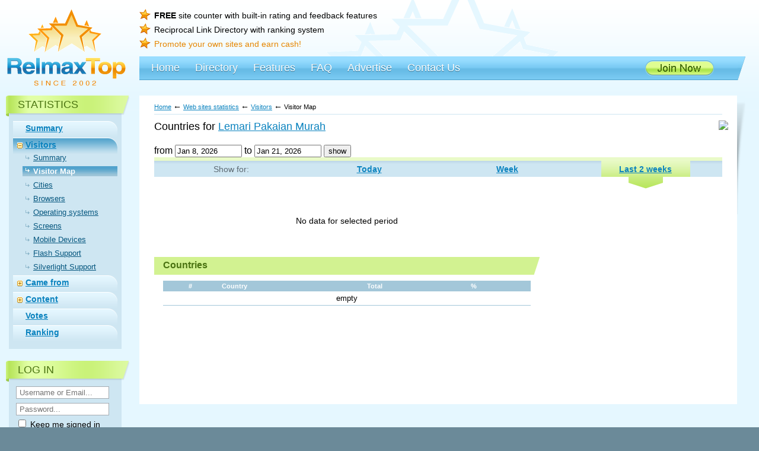

--- FILE ---
content_type: text/html; charset=UTF-8
request_url: https://www.relmaxtop.com/statistic/visitors-map?id=43787
body_size: 20074
content:
<!DOCTYPE html>
<html xmlns:fb="http://www.facebook.com/2008/fbml">
<head>
    <meta http-equiv="content-type" content="text/html; charset=utf-8" />
	<title>RelmaxTop - Web site hits counter, directory, promote your sites</title>
    <meta name="description" content="Site directory where web sites are ranked by the number of visitors, feedback and votes you get through free hit counter." /> 
    <meta name="keywords" content="counter for website,site directory,site statistics,hit counter,site counter,site analytics,visitors counter" />
    <meta property="fb:admins" content="100000519287375" />
    <meta property="fb:app_id" content="249290788533683" />
    <link rel="stylesheet" href="/_design/main.css" type="text/css" />
    <script type="text/javascript" src="/_design/main.js"></script>
    <script type="text/javascript" src="https://cdn.jsdelivr.net/npm/cookie-bar/cookiebar-latest.min.js?theme=grey&tracking=1&thirdparty=1&top=1&remember=30&privacyPage=http%3A%2F%2Fwww.relmaxtop.com%2Fprivacy"></script>
    <link rel="shortcut icon" type="image/x-icon" href="/_img/favicon.png" />
    <link rel="apple-touch-icon" sizes="57x57" href="/_img/touch-icon-57.png" />
    <script type="text/javascript" src="/_design/amcharts/amcharts.js"></script>
<script type="text/javascript" src="/_design/amcharts/ammapjs/ammap_amcharts_extension.js"></script>
<script type="text/javascript" src="/_design/amcharts/ammapjs/maps/js/world_low.js"></script>
</head>
<body>
<div id="fb-root"></div>
<script>(function(d, s, id) {
  var js, fjs = d.getElementsByTagName(s)[0];
  if (d.getElementById(id)) return;
  js = d.createElement(s); js.id = id;
  js.src = "//connect.facebook.net/en_US/all.js#xfbml=1&status=1&cookie=1&frictionlessRequests=1&appId=249290788533683";
  fjs.parentNode.insertBefore(js, fjs);
}(document, 'script', 'facebook-jssdk'));</script>

<script>
window.fbAsyncInit = function() {
    // Auto login for Facebook
    function fbAutoLogin() {
        FB.getLoginStatus( function(response) {
            if (response.status === 'connected') {
                var accessToken = response.authResponse.accessToken;
                var currentUri = window.location.pathname + window.location.search;
                var loginUrl = "https://www.relmaxtop.com/account/autologinfb";

                $.getJSON(loginUrl, {fbToken: accessToken}, function(data) {
                    if (data.status == 1) {
                        window.location.reload();
                    }
                });

            } else if (response.status === 'not_authorized') {
                //login function
            } else {
                //login function
            }
        }, true);
    };
            fbAutoLogin();
    };
</script>

<div class="bgDiv">
<div id="mainDiv"><div class="mdWrap">

<!-- HEAD -->
<div id="headDiv">
  <div class="hdL hdlStars"><a href="/"><img src="/_img/head/stars.gif" width="125" height="73" alt=""></a></div>
  <div class="hdR hdrStars">
    <div class="benefits">
      <div class="item"><b>FREE</b> site counter with built-in rating and feedback features</div>
      <div class="item">Reciprocal Link Directory with ranking system</div>
      <div class="item"><span class="super">Promote your own sites and earn cash!</span></div>
    </div>
    <div class="linksSocial">
	
	<!-- AddThis Button BEGIN -->
	<div class="fb-like" data-href="https://www.facebook.com/RelmaxTop" data-send="false" data-layout="button_count" data-width="80" data-show-faces="false"></div> <div class="addthis_toolbox addthis_default_style" addthis:url="https://www.relmaxtop.com/?ref=">
					<a class="addthis_button_google_plusone_share"></a>
					<a class="addthis_button_twitter"></a>
					<a class="addthis_button_compact"></a>
	</div>
	<script type="text/javascript" src="https://s7.addthis.com/js/300/addthis_widget.js#pubid=xa-4e23d82951b6b516"></script>
	<!-- AddThis Button END -->
					  
                
    </div>
    <div class="CD"></div>
  </div>
  <div class="CD"></div>
  <!-- !line -->
  <div class="hdL hdlLogo"><a href="/"><img src="/_img/head/logo.gif" width="200" height="49" alt="RelmaxTop"></a></div>
  <div class="hdR">
    <!-- MM -->
    <div class="mmAngle"></div> 
        						<div class="mMenu"> 
							<div class="mmItem"><div><a href="/">Home</a></div></div>
<div class="mmItem"><div><a href="/directory">Directory</a></div></div>
<div class="mmItem"><div><a href="/features">Features</a></div></div>
<div class="mmItem"><div><a href="/faq">FAQ</a></div></div>
<div class="mmItem"><div><a href="/advertise">Advertise</a></div></div>
<div class="mmItem"><div><a href="/contact">Contact Us</a></div></div>
							<div class="join"><a href="/account/register"><img src="/_img/mmenu/join.gif" width="117" height="26" alt="Join Now" /></a></div>
							<div class="CD"></div>
						</div>
    
    <!-- /MM -->
  </div>
  <div class="CD"></div>
</div>
<!-- /HEAD -->


<div class="centerBG twoCols">

<!-- cCol -->
<div class="ccFix">
<div id="cCol"><div class="wrapCC">

    <div class="pathDiv"><a id="breadcrumbs-home" href="/">Home</a>&nbsp;<span>&larr;</span>&nbsp;<a id="breadcrumbs-statistic" href="/statistic/index/id/43787">Web sites statistics</a>&nbsp;<span>&larr;</span>&nbsp;<a id="breadcrumbs-visitors" href="/statistic/visitors-summary/id/43787">Visitors</a>&nbsp;<span>&larr;</span>&nbsp;Visitor Map  </div>   
    <script>
    function changeSite(obj){
        document.location = '/statistic/visitors-map?id='+$(obj).val();    
    }
    $(function() {
        var dates = $( "#DateFrom, #DateTo" ).datepicker({
            changeMonth: true,
            numberOfMonths: 3,
            showButtonPanel: true,
            autoSize: true,
            dateFormat: 'M d, yy',
            minDate:'Jan 8, 2026',
            maxDate:'0d',
            onSelect: function( selectedDate ) {
                var option = this.id == "DateFrom" ? "minDate" : "maxDate",
                    instance = $( this ).data( "datepicker" ),
                    date = $.datepicker.parseDate(
                        instance.settings.dateFormat ||
                        $.datepicker._defaults.dateFormat,
                        selectedDate, instance.settings );
                dates.not( this ).datepicker( "option", option, date );
            }
        });

        $('#filter_button').click(function(){
            var dateFrom = $('#DateFrom').val().replace(/ /g, '_');
            var dateTo = $('#DateTo').val().replace(/ /g, '_');
            document.location = '/statistic/visitors-map/id/43787/fromDate/'+ dateFrom + '/toDate/' + dateTo + window.location.search;
        });
    });
</script>
<style>
    .period-menu h3{
        font-size:18px;
        margin:0 0 20px 25px;
        font-weight:normal;
    }
    .period-menu .date-filter {
        float:none;
        margin: 0 0 0 25px;
    }
    .stat-menu-qr{
        float:right;
        margin:0px 15px 10px 0px;
    }
    .stat-menu-share-block{
        margin:15px 0px 10px 25px;
        height:25px;
    }
    .stat-menu-share-block > div{
        float:left;
    }
    .stat-menu-addthis-block{
        margin:0 0 0 25px;
    }
</style>
<div class="period-menu">
    <div class="stat-menu-qr">
        <img src="https://chart.apis.google.com/chart?cht=qr&chl=https://www.relmaxtop.com/43787.stats&chld=L|1&chs=120x120"/>
    </div>
<h3>Countries for
<span class="stat-menu-title">
        <a href="http://www.lemaripakaianmurah.com/" target="_blank" title="Lemari Pakaian Murah">Lemari Pakaian Murah</a>
</span>
</h3>
<div class="date-filter">
    <label for="from">from</label>
    <input type="text" name="DateFrom" id="DateFrom" value="Jan 8, 2026" />
    <label for="to">to</label>
    <input type="text" name="DateTo" id="DateTo" value="Jan 21, 2026" />
    <button id="filter_button">show</button>
</div>
<div style="clear:both"></div>
<div class="webSitesBlock"><div class="wrap"></div></div>
<div class="CD"></div>

<div class="stMenu"><div class="wrap">
<table cellpadding="0" cellspacing="0" id="periods">
  <tr>
    <td class="title">Show for:</td>
<td id="month" ><a href="https://www.relmaxtop.com/statistic/visitors-map/id/43787/period/today">Today</a></td><td id="week" ><a href="https://www.relmaxtop.com/statistic/visitors-map/id/43787/period/week">Week</a></td><td id="two_weeks" class="this"><a href="https://www.relmaxtop.com/statistic/visitors-map/id/43787/period/two_weeks">Last 2 weeks</a></td>  </tr>
</table>
</div></div>
</div>  
  <div class="stGraphBlocks" style="width:670px;">
         <style>
    #visitormap_cont g[cursor="pointer"]{
        display:none;
    }
</style>
    <br><br><br><center>No data for selected period</center><br><br><br>
    <div class="item" style="width:670px;">
      <div class="title"><div>Countries</div></div>
      <div class="stTbl" id="summaryGrid">
<table cellpadding="0" cellspacing="0" border="0">
<tr class="trHead">
<td style="width: 5; text-align: center;">#</td><td style="width: 100; text-align: left;">Country</td><td style="width: 50; text-align: left;">Total</td><td style="width: 50; text-align: left;">%</td></tr>

                <tr>
                  <td colspan="4">empty</td>
                </tr>
            
</table>
<br>

        	<script>
            	function reloadGrid_summaryGrid(page){
                	var onPage = $("#cOnPage").val();
                	if(onPage == undefined){ onPage = 10; }
                	$.get("/statistic/visitors-map?id=43787&summaryGrid[page]="+page+"&summaryGrid[onpage]="+onPage, function(data){
                    	$("#summaryGrid").replaceWith(data);
                	});
            	} 
        	</script>    
    	</div>    </div>
    <div class="item">
      <div class="cont">

      </div>
    </div>
    <div class="CD"></div>

  </div>

&nbsp; 
<div class="CD"></div>

<div class="CD"></div></div></div>
</div> <!-- /ccFix -->
<!-- /cCol -->


<!-- leftCol -->
<div id="leftCol">

<script>
function onLMenu(id){
	if($("#id_lmenu_cat_"+id).is(":visible")) {	
		$("#id_lmenu_cat_"+id).hide();
		$("#id_limg_cat_"+id).attr("src","/_img/cats/plus.gif");
	} else {
		$("#id_lmenu_cat_"+id).show();
		$("#id_limg_cat_"+id).attr("src","/_img/cats/minus.gif");
	}
}
</script>

<!-- block1 -->
<div class="block">
    <div class="title"><div>Statistics</div></div>
    <div class="cont"><div class="wrap">
    <div class="catMenu">
    
<div class="item "><div class="img"><img src="/_img/_n.gif" alt="" width="9" height="11" id="id_limg_cat_summary"></div><div class="txt"><div><a href="https://www.relmaxtop.com/statistic/summary/id/43787?id=43787">Summary</a></div></div><div class="CD"></div></div>
<div class="item thisOne"><div class="img"><a href="#" onClick="onLMenu('visitors');return false;"><img src="/_img/cats/minus.gif" alt="" width="9" height="11" id="id_limg_cat_visitors"></a></div><div class="txt"><div><a href="https://www.relmaxtop.com/statistic/visitors-summary/id/43787?id=43787">Visitors</a></div><div id="id_lmenu_cat_visitors" style="margin-top:5px;"><div class="subI"><a href="https://www.relmaxtop.com/statistic/visitors-summary?id=43787">Summary</a></div>
<div class="subI thisSI">Visitor Map </div>
<div class="subI"><a href="https://www.relmaxtop.com/statistic/cities-map?id=43787">Cities</a></div>
<div class="subI"><a href="https://www.relmaxtop.com/statistic/visitors-browsers?id=43787">Browsers</a></div>
<div class="subI"><a href="https://www.relmaxtop.com/statistic/visitors-operating-systems?id=43787">Operating systems</a></div>
<div class="subI"><a href="https://www.relmaxtop.com/statistic/visitors-displays?id=43787">Screens</a></div>
<div class="subI"><a href="https://www.relmaxtop.com/statistic/visitors-mobile-devices?id=43787">Mobile Devices</a></div>
<div class="subI"><a href="https://www.relmaxtop.com/statistic/visitors-flash-support?id=43787">Flash Support</a></div>
<div class="subI"><a href="https://www.relmaxtop.com/statistic/visitors-silverlight-support?id=43787">Silverlight Support</a></div>
</div></div><div class="CD"></div></div>
<div class="item "><div class="img"><a href="#" onClick="onLMenu('camefrom');return false;"><img src="/_img/cats/plus.gif" alt="" width="9" height="11" id="id_limg_cat_camefrom"></a></div><div class="txt"><div><a href="https://www.relmaxtop.com/statistic/camefrom-summary/id/43787?id=43787">Came from</a></div><div id="id_lmenu_cat_camefrom" style="display:none;"><div class="subI"><a href="https://www.relmaxtop.com/statistic/camefrom-summary?id=43787">Summary</a></div>
<div class="subI"><a href="https://www.relmaxtop.com/statistic/camefrom-referring-sites?id=43787">Referring sites</a></div>
<div class="subI"><a href="https://www.relmaxtop.com/statistic/camefrom-search-engines?id=43787">Search engines</a></div>
<div class="subI"><a href="https://www.relmaxtop.com/statistic/camefrom-keywords?id=43787">Keywords</a></div>
</div></div><div class="CD"></div></div>
<div class="item "><div class="img"><a href="#" onClick="onLMenu('content');return false;"><img src="/_img/cats/plus.gif" alt="" width="9" height="11" id="id_limg_cat_content"></a></div><div class="txt"><div><a href="https://www.relmaxtop.com/statistic/content-summary/id/43787?id=43787">Content</a></div><div id="id_lmenu_cat_content" style="display:none;"><div class="subI"><a href="https://www.relmaxtop.com/statistic/content-summary?id=43787">Summary</a></div>
<div class="subI"><a href="https://www.relmaxtop.com/statistic/content-entry-pages?id=43787">Entry pages</a></div>
<div class="subI"><a href="https://www.relmaxtop.com/statistic/content-popular-pages?id=43787">Popular pages</a></div>
</div></div><div class="CD"></div></div>
<div class="item "><div class="img"><img src="/_img/_n.gif" alt="" width="9" height="11" id="id_limg_cat_votes"></div><div class="txt"><div><a href="https://www.relmaxtop.com/statistic/votes-summary/id/43787?id=43787">Votes</a></div></div><div class="CD"></div></div>
<div class="item "><div class="img"><img src="/_img/_n.gif" alt="" width="9" height="11" id="id_limg_cat_rating"></div><div class="txt"><div><a href="https://www.relmaxtop.com/statistic/rating/id/43787?id=43787">Ranking</a></div></div><div class="CD"></div></div>
    </div>
        
</div></div></div>
<!-- /block1 -->  
       <!-- block1 -->
<div class="block">
    <div class="title"><div>Log In</div></div>
    <div class="cont"><div class="wrap">
        <FORM action="/account/login" method="POST" style="margin:0px;">
        <input type="text" name="d[UserName]" class="blured" style="width:150px;" placeholder="Username or Email..." onfocus="FBS(this,1);"/>
        <input type="password" name="d[Password]" class="blured" style="width:150px;" value="" placeholder="Password..." onfocus="FBS(this,1);"/>
        <div><label><input type="checkbox" name="d[RememberMe]" id="RememberMe" style="margin-top:-5px;"/> Keep me signed in </label></div>
        <div class="submitDiv"><input type="image" width="102" height="22" alt="enter" src="/_img/leftcol/enter.gif" /></div>
        <div class="list">
            <div class="litem"><a href="/account/forgot-password">Forgot Password</a></div>
            <div class="litem"><a href="/account/register">Register Now</a></div>
        </div>
        <div style="text-align:center; margin-top:10px;"><!--
            <div>
    <a href ="https://www.facebook.com/dialog/oauth?client_id=249290788533683&redirect_uri=https%3A%2F%2Fwww.relmaxtop.com%2Faccount%2Floginfb&state=c8db4cd4e637d5c3bc03a2a2cf3ee827&scope=email%2C+user_birthday%2C+user_location&display=page" id="facebook_login_button">
                <img src="/_img/facebook/facebook_login_button.png" width="66" height="22" alt="Facebook login">
            </a>
</div>
			-->
        </div>
        </FORM>
    </div></div>
</div>
<!-- /block1 -->

<!-- block2 -->
<FORM action="/account/register" method="get">
<div class="block">
    <div class="title"><div>Unique Counter </div></div>
    <div class="cont"><div class="wrap">
        <div class="ranking"><img src="/_img/leftcol/counter.gif" width="182" height="146" alt="with Ranking on your site" /></div>
        <div class="list2">
            <div class="litem" style="background-image:url('/_img/leftcol/p2-1.gif');"><b>Register</b> your free account</div>
            <div class="litem" style="background-image:url('/_img/leftcol/p2-2.gif');"><b>Submit</b> your site</div>
            <div class="litem" style="background-image:url('/_img/leftcol/p2-3.gif');"><b>Place</b> our code on your site and get statistics, ranking and link to your site in our Directory for free!</div>
        </div>
        <div class="submitDiv"><input type="image" width="140" height="22" alt="Get Counter" src="/_img/leftcol/get.gif" /></div>
    </div></div>
  </div>
</FORM>
  <!-- /block2 --><!-- block3 
<div class="block">
    <div class="title"><div>Daily stats</div></div>
    <div class="cont"><div class="wrap">
        <div class="stats">
            <div class="sitem"><span>130229</span> members</div>
            <div class="sitem"><span>277</span> members this month</div>
            <div class="sitem"><span>0</span> members online</div>
            <div class="sitem slast"><span>59,466</span> hits tracked today</div>
        </div>
    </div></div>
</div>
 /block3 -->

  
  <div class="search2"><form action="/catalog/search" method="GET" onsubmit="document.location = this.action +'/'+ $('#search').val(); return false;">
    <div class="inp"><input type="text" name="search" id="search" onfocus="FBS(this,1);" placeholder="Search Top" class="blured"/></div>
    <div class="search-btn"><input type="image" class="img" src="/_img/search2btn.jpg" width="30" height="25" alt="Search Top" /></div>
    <div class="CD"></div>
  </form></div>
  
</div>
<!-- /leftCol -->



<div class="CD"></div> <!-- closing cols -->
</div> <!-- /cBG -->


</div></div>
</div><!-- /bgDiv -->

<div id="botDiv">
  <div class="wrapBD">
  <div class="left"><div class="wrap"><img src="/_img/relmaxlogo.gif" width="31" height="31" alt="Relmax,Inc" /><a href="https://www.relmax.com/" target=_blank>Design by Relmax, Inc.</a></div></div>
  <div class="cent">
    <div class="bmenu">
						<span><a href="/">Home</a><img src="/_img/botstar.gif" width="8" height="8" alt="" /></span>
<span><a href="/account">Account</a><img src="/_img/botstar.gif" width="8" height="8" alt="" /></span>
<span><a href="/features">Features</a><img src="/_img/botstar.gif" width="8" height="8" alt="" /></span>
<span><a href="/faq">FAQ</a><img src="/_img/botstar.gif" width="8" height="8" alt="" /></span>
<span><a href="/advertise">Advertise</a><img src="/_img/botstar.gif" width="8" height="8" alt="" /></span>
<span><a href="/contact">Contact Us</a><img src="/_img/botstar.gif" width="8" height="8" alt="" /></span>
    
    </div>
    <div class="txt"><br>&copy; 2002-2026 Relmax Inc. All Rights Reserved. <a href="/terms">Terms of Service</a> &nbsp;|&nbsp; <a href="https://www.relmaxtop.com/privacy">Privacу Policy</a></div>
	<div class="txt">Visits and pageviews in the directory are displayed for the last 7 days.<br>
	Relmax, Inc. and RelmaxTop.com are not affiliated with any Web sites listed in the directory nor responsible for its content.</div>
  </div>
  <div class="CD"></div>
  </div>
</div>

<div id="addFavoriteLoader" class="addFavoriteLoader">
    <b>Added to favorites</b>
</div>

<!-- Relmax TOP (http://www.relmaxtop.com) -->
<span id="relmaxtopi1"></span><script type="text/javascript">
document.write(unescape("%3Cscript%20src=%22http"+((document.location.protocol=="https:")?"s":"")+"://t1.relmaxtop.com/js/27/1/s.js%22%20type=%22text/javascript%22%20language=%22JavaScript%22%20defer=%22defer%22%3E%3C/script%3E"));
</script><noscript><a href="https://www.relmaxtop.com" target="_top"><img src="https://t1.relmaxtop.com/noscript/1/" border="0" height="31" width="88" alt="Relmax Top"/></a></noscript>
<!-- Relmax TOP -->

</body>
</html>
